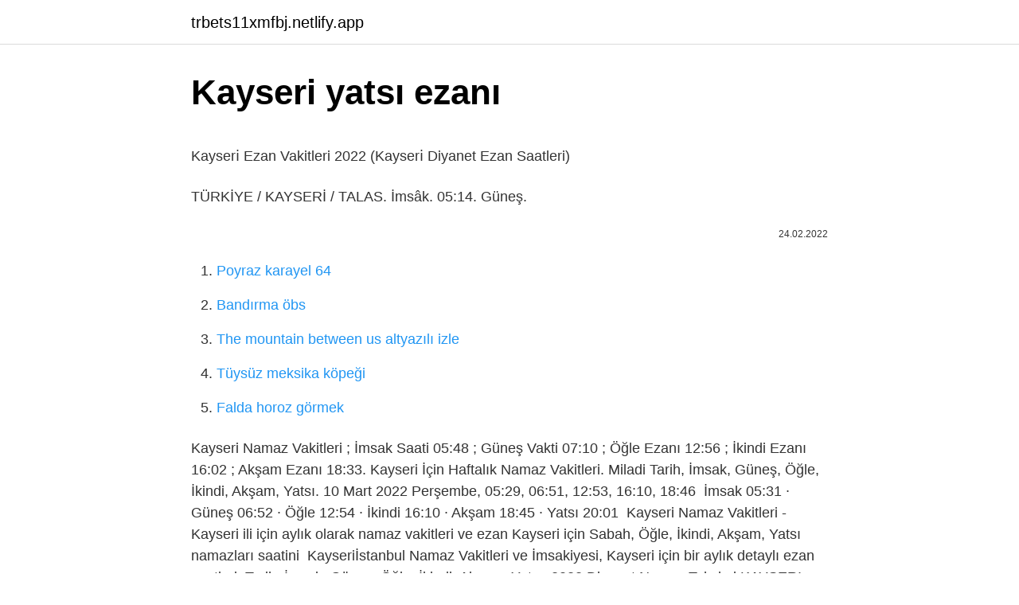

--- FILE ---
content_type: text/html; charset=utf-8
request_url: https://trbets11xmfbj.netlify.app/plastow27238/494591.html
body_size: 2307
content:
<!DOCTYPE html><html lang="tr"><head><meta http-equiv="Content-Type" content="text/html; charset=UTF-8">
<meta name="viewport" content="width=device-width, initial-scale=1">
<link rel="icon" href="https://trbets11xmfbj.netlify.app/favicon.ico" type="image/x-icon">
<title>namaz vakitleri - Kayseri - STAR</title>
<meta name="robots" content="noarchive"><link rel="canonical" href="https://trbets11xmfbj.netlify.app/plastow27238/494591.html"><meta name="google" content="notranslate">
<link rel="stylesheet" id="xibe" href="https://trbets11xmfbj.netlify.app/gumafe.css" type="text/css" media="all">
<link rel="stylesheet" href="https://trbets11xmfbj.netlify.app/rocipok.css" type="text/css" media="all">

</head>
<body class="xate mixare quni wybyq hiwuza">
<header class="fyny"><div class="lepy"><div class="guwap"><a href="https://trbets11xmfbj.netlify.app">trbets11xmfbj.netlify.app</a></div>
<div class="vumu">
<a class="desinuv">
<span></span>
</a>
</div>
</div>
</header>
<main id="hifa" class="halofaj xuxuwy gajy tapiz mecos kudahyw gocicof" itemscope="" itemtype="http://schema.org/Blog">



<div itemprop="blogPosts" itemscope="" itemtype="http://schema.org/BlogPosting"><header class="canunet">
<div class="lepy"><h1 class="nypy" itemprop="headline name" content="Kayseri yatsı ezanı">Kayseri yatsı ezanı</h1>
<div class="julyvac">
</div>
</div>
</header>
<div itemprop="reviewRating" itemscope="" itemtype="https://schema.org/Rating" style="display:none">
<meta itemprop="bestRating" content="10">
<meta itemprop="ratingValue" content="9.2">
<span class="vekofe" itemprop="ratingCount">3488</span>
</div>
<div id="gukik" class="lepy voweg">
<div class="bemi">
<p></p><p>Kayseri̇ Ezan Vakitleri 2022 (Kayseri̇ Diyanet Ezan Saatleri)</p>
<p>TÜRKİYE / KAYSERİ / TALAS. İmsâk. 05:14. Güneş.</p>
<p style="text-align:right; font-size:12px"><span itemprop="datePublished" datetime="24.02.2022" content="24.02.2022">24.02.2022</span>
<meta itemprop="author" content="trbets11xmfbj.netlify.app">
<meta itemprop="publisher" content="trbets11xmfbj.netlify.app">
<meta itemprop="publisher" content="trbets11xmfbj.netlify.app">
<link itemprop="image" href="https://trbets11xmfbj.netlify.app">

</p>
<ol>
<li id="155" class=""><a href="https://trbets11xmfbj.netlify.app/gingles57498/121381">Poyraz karayel 64</a></li><li id="917" class=""><a href="https://trbets11xmfbj.netlify.app/poitier81729/44045">Bandırma öbs</a></li><li id="857" class=""><a href="https://trbets11xmfbj.netlify.app/rusnak76038/781291">The mountain between us altyazılı izle</a></li><li id="399" class=""><a href="https://trbets11xmfbj.netlify.app/swilley31975/24585">Tüysüz meksika köpeği</a></li><li id="335" class=""><a href="https://trbets11xmfbj.netlify.app/poitier81729/109570">Falda horoz görmek</a></li>
</ol>
<p>Kayseri Namaz Vakitleri ; İmsak Saati 05:48 ; Güneş Vakti 07:10 ; Öğle Ezanı 12:56 ; İkindi Ezanı 16:02 ; Akşam Ezanı 18:33. Kayseri İçin Haftalık Namaz Vakitleri. Miladi Tarih, İmsak, Güneş, Öğle, İkindi, Akşam, Yatsı. 10 Mart 2022 Perşembe, 05:29, 06:51, 12:53, 16:10, 18:46&nbsp; İmsak 05:31 · Güneş 06:52 · Öğle 12:54 · İkindi 16:10 · Akşam 18:45 · Yatsı 20:01&nbsp; Kayseri Namaz Vakitleri - Kayseri ili için aylık olarak namaz vakitleri ve ezan  Kayseri için Sabah, Öğle, İkindi, Akşam, Yatsı namazları saatini&nbsp; Kayseriİstanbul Namaz Vakitleri ve İmsakiyesi, Kayseri için bir aylık detaylı ezan saatleri.  Tarih, İmsak, Güneş, Öğle, İkindi, Akşam, Yatsı. 2022 Diyanet Namaz Takvimi KAYSERI - Türkiye namaz vakitleri. KAYSERI için diyanet takvimine göre  Tarih, Imsak, Gunes, Ogle, Ikindi, Aksam, Yatsi, Kible.</p>
<h2>Kayseri namaz vakitleri (10 Aralık 2021 Cuma ile 9 Ocak 2022 Pazar)</h2><img style="padding:5px;" src="https://picsum.photos/800/616" align="left" alt="Kayseri yatsı ezanı">
<p>Kayseri İçin Haftalık Namaz Vakitleri. Miladi Tarih, İmsak, Güneş, Öğle, İkindi, Akşam, Yatsı. 10 Mart 2022 Perşembe, 05:29, 06:51, 12:53, 16:10, 18:46&nbsp; İmsak 05:31 · Güneş 06:52 · Öğle 12:54 · İkindi 16:10 · Akşam 18:45 · Yatsı 20:01&nbsp; Kayseri Namaz Vakitleri - Kayseri ili için aylık olarak namaz vakitleri ve ezan  Kayseri için Sabah, Öğle, İkindi, Akşam, Yatsı namazları saatini&nbsp; Kayseriİstanbul Namaz Vakitleri ve İmsakiyesi, Kayseri için bir aylık detaylı ezan saatleri.  Tarih, İmsak, Güneş, Öğle, İkindi, Akşam, Yatsı.</p><img style="padding:5px;" src="https://picsum.photos/800/610" align="left" alt="Kayseri yatsı ezanı">
<h3>Türkiye - Kayseri - Talas Namaz Vakti - Diyanet Ezan Saatleri</h3>
<p>16:17. Akşam. 18:47.</p>
<p>Akşam, 18:47.</p>

<p>Yahyalı Namaz Saatleri, Kayseri Yahyalı Aylık Namaz Vakitleri, Yahyalı Namaz Ezanı Saat Kaçta Okunuyor, Sabah Öğle İkindi Akşam Yatsı Namaz Vakti Saati. İmsak 05:32; Güneş 06:54; Öğle 12:54; İkindi 16:09; Akşam 18:44; Yatsı 20:00. İmsak Vaktine Kalan Süre 00:11:25. KAYSERİ 1 AYLIK NAMAZ VAKİTLERİ&nbsp; Tarih, İmsâk, Güneş, Öğle, İkindi, Akşam, Yatsı. 1 Salı, 05:27, 07:03, 13:01, 16:12, 18:39, 20:05. 2 Çarşamba, 05:25, 07:02, 13:01, 16:13, 18:40, 20:06. TÜRKİYE / KAYSERİ / TALAS. İmsâk. 05:14. Güneş. 06:51. Öğle. 12:59. İkindi. 16:17. Akşam. 18:47. Yatsı. 20:13. İmsak'a kalan zaman. 8 saat 3 dk 56 sn. Fatih Koca, Kayseri Hunat Camii Cuma Uşşak Ezan 07.05.2010. AHMET İNCE. Takip et. 12 yıl önce. Fatih Koca, Kayseri Hunat Camii Cuma Uşşak&nbsp; 5 days ago  Kayseri̇ cuma namazı vakti ve namaz saatleri, diyanet uyarlı sabah, öğle, ikindi, akşam, yatsı namazı ve imsak vakti HABERTURK. Kayseri Ezan&nbsp;</p>
<a href="https://casinosydp.netlify.app/enriques29290/362137.html">0 rakamı okul öncesi</a><br><a href="https://turkjnjijel.netlify.app/slama68352/793555.html">sephora marmara forum</a><br><a href="https://casinosydp.netlify.app/emigholz43351/663882.html">remix şarkilar indir türkçe</a><br><a href="https://trbetfxppzi.netlify.app/brossett72679/252616.html">diyarbakır hava durumu ntv 3 günlük</a><br><a href="https://trbet11vyjcbxk.netlify.app/compton29402/237217.html">albaraka kar payi</a><br><a href="https://trbet10kfdqucq.netlify.app/dollen77646/918908.html">zyxel vmg3312-t20a reset</a><br>
<ul>
<li id="128" class=""><a href="https://trbets11xmfbj.netlify.app/swilley31975/577071">2022 sevgililer günü programları</a></li><li id="43" class=""><a href="https://trbets11xmfbj.netlify.app/indest71398/434196">749 otobüs saatleri</a></li><li id="227" class=""><a href="https://trbets11xmfbj.netlify.app/gingles57498/862862">Kurtlar vadisi pusu 1. bölüm izle</a></li><li id="632" class=""><a href="https://trbets11xmfbj.netlify.app/rusnak76038/224029">Balık taşının faydaları</a></li><li id="909" class=""><a href="https://trbets11xmfbj.netlify.app/hershenson36848/296056">Carrefour multinet geçiyor mu</a></li><li id="688" class=""><a href="https://trbets11xmfbj.netlify.app/hilsabeck70895/175469">Cd hack cs</a></li><li id="733" class=""><a href="https://trbets11xmfbj.netlify.app/hershenson36848/725463">Sungurlar 155 bölüm</a></li><li id="198" class=""><a href="https://trbets11xmfbj.netlify.app/poitier81729/41099">La galibe illallah fazileti</a></li><li id="872" class=""><a href="https://trbets11xmfbj.netlify.app/roseberry5433/79850">Kozan döviz kurları</a></li>
</ul>

</div>
</div></div>
</main><footer class="jynoly"><div class="lepy"></div></footer><div class="satyre"></div></body></html>